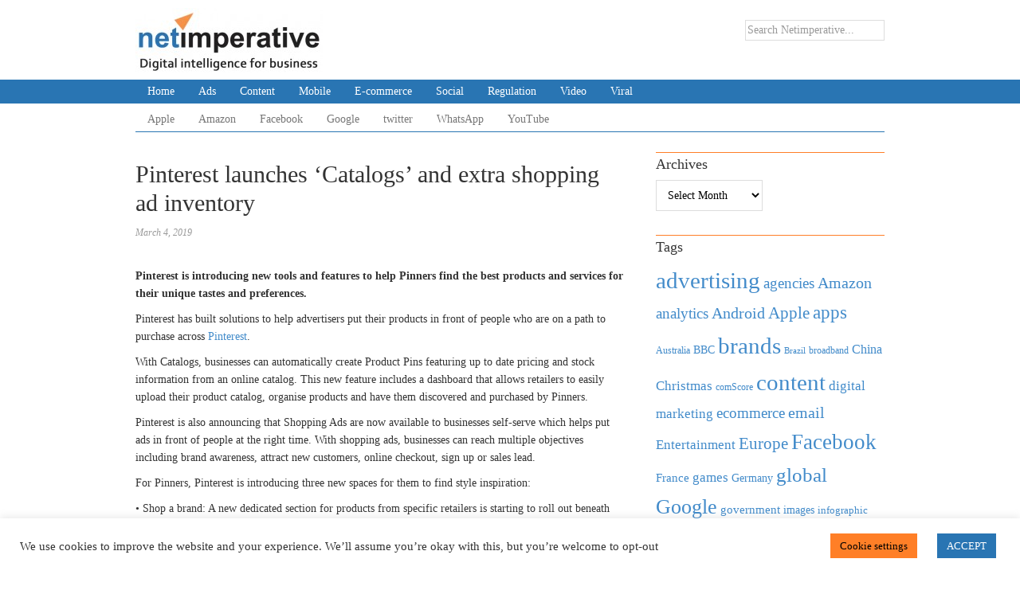

--- FILE ---
content_type: text/html; charset=UTF-8
request_url: https://www.netimperative.com/2019/03/04/pinterest-launches-catalogs-and-extra-shopping-ad-inventory/
body_size: 15454
content:
<!DOCTYPE html>
<html lang="en-US">
<head>
<meta charset="UTF-8">
<link rel="profile" href="https://gmpg.org/xfn/11">
<meta name='robots' content='index, follow, max-image-preview:large, max-snippet:-1, max-video-preview:-1'/>
<meta name="viewport" content="width=device-width"/>
<meta name="generator" content="WordPress 6.2.8"/>

	<!-- This site is optimized with the Yoast SEO Premium plugin v20.9 (Yoast SEO v20.9) - https://yoast.com/wordpress/plugins/seo/ -->
	<title>Pinterest launches ‘Catalogs’ and extra shopping ad inventory - Netimperative</title>
	<link rel="canonical" href="https://www.netimperative.com/2019/03/04/pinterest-launches-catalogs-and-extra-shopping-ad-inventory/"/>
	<meta property="og:locale" content="en_US"/>
	<meta property="og:type" content="article"/>
	<meta property="og:title" content="Pinterest launches ‘Catalogs’ and extra shopping ad inventory"/>
	<meta property="og:description" content="Pinterest is introducing new tools and features to help Pinners find the best products and services for their unique tastes and preferences. Pinterest has built solutions to help advertisers put their products in front of people who are on a path to purchase across Pinterest. With Catalogs, businesses can automatically create Product Pins featuring up ... [Read more...]"/>
	<meta property="og:url" content="https://www.netimperative.com/2019/03/04/pinterest-launches-catalogs-and-extra-shopping-ad-inventory/"/>
	<meta property="og:site_name" content="Netimperative"/>
	<meta property="article:published_time" content="2019-03-04T16:46:04+00:00"/>
	<meta name="author" content="Editor"/>
	<meta name="twitter:card" content="summary_large_image"/>
	<meta name="twitter:label1" content="Written by"/>
	<meta name="twitter:data1" content="Editor"/>
	<meta name="twitter:label2" content="Est. reading time"/>
	<meta name="twitter:data2" content="1 minute"/>
	<script type="application/ld+json" class="yoast-schema-graph">{"@context":"https://schema.org","@graph":[{"@type":"WebPage","@id":"https://www.netimperative.com/2019/03/04/pinterest-launches-catalogs-and-extra-shopping-ad-inventory/","url":"https://www.netimperative.com/2019/03/04/pinterest-launches-catalogs-and-extra-shopping-ad-inventory/","name":"Pinterest launches ‘Catalogs’ and extra shopping ad inventory - Netimperative","isPartOf":{"@id":"https://www.netimperative.com/#website"},"primaryImageOfPage":{"@id":"https://www.netimperative.com/2019/03/04/pinterest-launches-catalogs-and-extra-shopping-ad-inventory/#primaryimage"},"image":{"@id":"https://www.netimperative.com/2019/03/04/pinterest-launches-catalogs-and-extra-shopping-ad-inventory/#primaryimage"},"thumbnailUrl":"","datePublished":"2019-03-04T16:46:04+00:00","dateModified":"2019-03-04T16:46:04+00:00","author":{"@id":"https://www.netimperative.com/#/schema/person/792414ffbcf662abe58a783370872d71"},"breadcrumb":{"@id":"https://www.netimperative.com/2019/03/04/pinterest-launches-catalogs-and-extra-shopping-ad-inventory/#breadcrumb"},"inLanguage":"en-US","potentialAction":[{"@type":"ReadAction","target":["https://www.netimperative.com/2019/03/04/pinterest-launches-catalogs-and-extra-shopping-ad-inventory/"]}]},{"@type":"ImageObject","inLanguage":"en-US","@id":"https://www.netimperative.com/2019/03/04/pinterest-launches-catalogs-and-extra-shopping-ad-inventory/#primaryimage","url":"","contentUrl":""},{"@type":"BreadcrumbList","@id":"https://www.netimperative.com/2019/03/04/pinterest-launches-catalogs-and-extra-shopping-ad-inventory/#breadcrumb","itemListElement":[{"@type":"ListItem","position":1,"name":"Home","item":"https://www.netimperative.com/"},{"@type":"ListItem","position":2,"name":"Pinterest launches ‘Catalogs’ and extra shopping ad inventory"}]},{"@type":"WebSite","@id":"https://www.netimperative.com/#website","url":"https://www.netimperative.com/","name":"Netimperative","description":"","potentialAction":[{"@type":"SearchAction","target":{"@type":"EntryPoint","urlTemplate":"https://www.netimperative.com/?s={search_term_string}"},"query-input":"required name=search_term_string"}],"inLanguage":"en-US"},{"@type":"Person","@id":"https://www.netimperative.com/#/schema/person/792414ffbcf662abe58a783370872d71","name":"Editor","image":{"@type":"ImageObject","inLanguage":"en-US","@id":"https://www.netimperative.com/#/schema/person/image/","url":"https://secure.gravatar.com/avatar/?s=96&d=mm&r=g","contentUrl":"https://secure.gravatar.com/avatar/?s=96&d=mm&r=g","caption":"Editor"},"url":"https://www.netimperative.com/author/editor/"}]}</script>
	<!-- / Yoast SEO Premium plugin. -->


<link rel='dns-prefetch' href='//www.googletagmanager.com'/>
<link rel="alternate" type="application/rss+xml" title="Netimperative &raquo; Feed" href="https://www.netimperative.com/feed/"/>
<link rel="alternate" type="application/rss+xml" title="Netimperative &raquo; Comments Feed" href="https://www.netimperative.com/comments/feed/"/>
<link rel="pingback" href="https://www.netimperative.com/xmlrpc.php"/>
<script type="text/javascript">window._wpemojiSettings={"baseUrl":"https:\/\/s.w.org\/images\/core\/emoji\/14.0.0\/72x72\/","ext":".png","svgUrl":"https:\/\/s.w.org\/images\/core\/emoji\/14.0.0\/svg\/","svgExt":".svg","source":{"concatemoji":"https:\/\/www.netimperative.com\/wp-includes\/js\/wp-emoji-release.min.js?ver=6.2.8"}};!function(e,a,t){var n,r,o,i=a.createElement("canvas"),p=i.getContext&&i.getContext("2d");function s(e,t){p.clearRect(0,0,i.width,i.height),p.fillText(e,0,0);e=i.toDataURL();return p.clearRect(0,0,i.width,i.height),p.fillText(t,0,0),e===i.toDataURL()}function c(e){var t=a.createElement("script");t.src=e,t.defer=t.type="text/javascript",a.getElementsByTagName("head")[0].appendChild(t)}for(o=Array("flag","emoji"),t.supports={everything:!0,everythingExceptFlag:!0},r=0;r<o.length;r++)t.supports[o[r]]=function(e){if(p&&p.fillText)switch(p.textBaseline="top",p.font="600 32px Arial",e){case"flag":return s("\ud83c\udff3\ufe0f\u200d\u26a7\ufe0f","\ud83c\udff3\ufe0f\u200b\u26a7\ufe0f")?!1:!s("\ud83c\uddfa\ud83c\uddf3","\ud83c\uddfa\u200b\ud83c\uddf3")&&!s("\ud83c\udff4\udb40\udc67\udb40\udc62\udb40\udc65\udb40\udc6e\udb40\udc67\udb40\udc7f","\ud83c\udff4\u200b\udb40\udc67\u200b\udb40\udc62\u200b\udb40\udc65\u200b\udb40\udc6e\u200b\udb40\udc67\u200b\udb40\udc7f");case"emoji":return!s("\ud83e\udef1\ud83c\udffb\u200d\ud83e\udef2\ud83c\udfff","\ud83e\udef1\ud83c\udffb\u200b\ud83e\udef2\ud83c\udfff")}return!1}(o[r]),t.supports.everything=t.supports.everything&&t.supports[o[r]],"flag"!==o[r]&&(t.supports.everythingExceptFlag=t.supports.everythingExceptFlag&&t.supports[o[r]]);t.supports.everythingExceptFlag=t.supports.everythingExceptFlag&&!t.supports.flag,t.DOMReady=!1,t.readyCallback=function(){t.DOMReady=!0},t.supports.everything||(n=function(){t.readyCallback()},a.addEventListener?(a.addEventListener("DOMContentLoaded",n,!1),e.addEventListener("load",n,!1)):(e.attachEvent("onload",n),a.attachEvent("onreadystatechange",function(){"complete"===a.readyState&&t.readyCallback()})),(e=t.source||{}).concatemoji?c(e.concatemoji):e.wpemoji&&e.twemoji&&(c(e.twemoji),c(e.wpemoji)))}(window,document,window._wpemojiSettings);</script>
<style type="text/css">img.wp-smiley,img.emoji{display:inline!important;border:none!important;box-shadow:none!important;height:1em!important;width:1em!important;margin:0 .07em!important;vertical-align:-.1em!important;background:none!important;padding:0!important}</style>
	<link rel='stylesheet' id='magazine-bootstrap-css' href='https://www.netimperative.com/wp-content/themes/magazine/css/bootstrap.css?ver=6.2.8' type='text/css' media='all'/>
<link rel='stylesheet' id='wp-block-library-css' href='https://www.netimperative.com/wp-includes/css/dist/block-library/style.min.css?ver=6.2.8' type='text/css' media='all'/>
<link rel='stylesheet' id='classic-theme-styles-css' href='https://www.netimperative.com/wp-includes/css/classic-themes.min.css?ver=6.2.8' type='text/css' media='all'/>
<style id='global-styles-inline-css' type='text/css'>body{--wp--preset--color--black:#000;--wp--preset--color--cyan-bluish-gray:#abb8c3;--wp--preset--color--white:#fff;--wp--preset--color--pale-pink:#f78da7;--wp--preset--color--vivid-red:#cf2e2e;--wp--preset--color--luminous-vivid-orange:#ff6900;--wp--preset--color--luminous-vivid-amber:#fcb900;--wp--preset--color--light-green-cyan:#7bdcb5;--wp--preset--color--vivid-green-cyan:#00d084;--wp--preset--color--pale-cyan-blue:#8ed1fc;--wp--preset--color--vivid-cyan-blue:#0693e3;--wp--preset--color--vivid-purple:#9b51e0;--wp--preset--gradient--vivid-cyan-blue-to-vivid-purple:linear-gradient(135deg,rgba(6,147,227,1) 0%,#9b51e0 100%);--wp--preset--gradient--light-green-cyan-to-vivid-green-cyan:linear-gradient(135deg,#7adcb4 0%,#00d082 100%);--wp--preset--gradient--luminous-vivid-amber-to-luminous-vivid-orange:linear-gradient(135deg,rgba(252,185,0,1) 0%,rgba(255,105,0,1) 100%);--wp--preset--gradient--luminous-vivid-orange-to-vivid-red:linear-gradient(135deg,rgba(255,105,0,1) 0%,#cf2e2e 100%);--wp--preset--gradient--very-light-gray-to-cyan-bluish-gray:linear-gradient(135deg,#eee 0%,#a9b8c3 100%);--wp--preset--gradient--cool-to-warm-spectrum:linear-gradient(135deg,#4aeadc 0%,#9778d1 20%,#cf2aba 40%,#ee2c82 60%,#fb6962 80%,#fef84c 100%);--wp--preset--gradient--blush-light-purple:linear-gradient(135deg,#ffceec 0%,#9896f0 100%);--wp--preset--gradient--blush-bordeaux:linear-gradient(135deg,#fecda5 0%,#fe2d2d 50%,#6b003e 100%);--wp--preset--gradient--luminous-dusk:linear-gradient(135deg,#ffcb70 0%,#c751c0 50%,#4158d0 100%);--wp--preset--gradient--pale-ocean:linear-gradient(135deg,#fff5cb 0%,#b6e3d4 50%,#33a7b5 100%);--wp--preset--gradient--electric-grass:linear-gradient(135deg,#caf880 0%,#71ce7e 100%);--wp--preset--gradient--midnight:linear-gradient(135deg,#020381 0%,#2874fc 100%);--wp--preset--duotone--dark-grayscale:url(#wp-duotone-dark-grayscale);--wp--preset--duotone--grayscale:url(#wp-duotone-grayscale);--wp--preset--duotone--purple-yellow:url(#wp-duotone-purple-yellow);--wp--preset--duotone--blue-red:url(#wp-duotone-blue-red);--wp--preset--duotone--midnight:url(#wp-duotone-midnight);--wp--preset--duotone--magenta-yellow:url(#wp-duotone-magenta-yellow);--wp--preset--duotone--purple-green:url(#wp-duotone-purple-green);--wp--preset--duotone--blue-orange:url(#wp-duotone-blue-orange);--wp--preset--font-size--small:13px;--wp--preset--font-size--medium:20px;--wp--preset--font-size--large:36px;--wp--preset--font-size--x-large:42px;--wp--preset--spacing--20:.44rem;--wp--preset--spacing--30:.67rem;--wp--preset--spacing--40:1rem;--wp--preset--spacing--50:1.5rem;--wp--preset--spacing--60:2.25rem;--wp--preset--spacing--70:3.38rem;--wp--preset--spacing--80:5.06rem;--wp--preset--shadow--natural:6px 6px 9px rgba(0,0,0,.2);--wp--preset--shadow--deep:12px 12px 50px rgba(0,0,0,.4);--wp--preset--shadow--sharp:6px 6px 0 rgba(0,0,0,.2);--wp--preset--shadow--outlined:6px 6px 0 -3px rgba(255,255,255,1) , 6px 6px rgba(0,0,0,1);--wp--preset--shadow--crisp:6px 6px 0 rgba(0,0,0,1)}:where(.is-layout-flex){gap:.5em}body .is-layout-flow>.alignleft{float:left;margin-inline-start:0;margin-inline-end:2em}body .is-layout-flow>.alignright{float:right;margin-inline-start:2em;margin-inline-end:0}body .is-layout-flow>.aligncenter{margin-left:auto!important;margin-right:auto!important}body .is-layout-constrained>.alignleft{float:left;margin-inline-start:0;margin-inline-end:2em}body .is-layout-constrained>.alignright{float:right;margin-inline-start:2em;margin-inline-end:0}body .is-layout-constrained>.aligncenter{margin-left:auto!important;margin-right:auto!important}body .is-layout-constrained > :where(:not(.alignleft):not(.alignright):not(.alignfull)){max-width:var(--wp--style--global--content-size);margin-left:auto!important;margin-right:auto!important}body .is-layout-constrained>.alignwide{max-width:var(--wp--style--global--wide-size)}body .is-layout-flex{display:flex}body .is-layout-flex{flex-wrap:wrap;align-items:center}body .is-layout-flex>*{margin:0}:where(.wp-block-columns.is-layout-flex){gap:2em}.has-black-color{color:var(--wp--preset--color--black)!important}.has-cyan-bluish-gray-color{color:var(--wp--preset--color--cyan-bluish-gray)!important}.has-white-color{color:var(--wp--preset--color--white)!important}.has-pale-pink-color{color:var(--wp--preset--color--pale-pink)!important}.has-vivid-red-color{color:var(--wp--preset--color--vivid-red)!important}.has-luminous-vivid-orange-color{color:var(--wp--preset--color--luminous-vivid-orange)!important}.has-luminous-vivid-amber-color{color:var(--wp--preset--color--luminous-vivid-amber)!important}.has-light-green-cyan-color{color:var(--wp--preset--color--light-green-cyan)!important}.has-vivid-green-cyan-color{color:var(--wp--preset--color--vivid-green-cyan)!important}.has-pale-cyan-blue-color{color:var(--wp--preset--color--pale-cyan-blue)!important}.has-vivid-cyan-blue-color{color:var(--wp--preset--color--vivid-cyan-blue)!important}.has-vivid-purple-color{color:var(--wp--preset--color--vivid-purple)!important}.has-black-background-color{background-color:var(--wp--preset--color--black)!important}.has-cyan-bluish-gray-background-color{background-color:var(--wp--preset--color--cyan-bluish-gray)!important}.has-white-background-color{background-color:var(--wp--preset--color--white)!important}.has-pale-pink-background-color{background-color:var(--wp--preset--color--pale-pink)!important}.has-vivid-red-background-color{background-color:var(--wp--preset--color--vivid-red)!important}.has-luminous-vivid-orange-background-color{background-color:var(--wp--preset--color--luminous-vivid-orange)!important}.has-luminous-vivid-amber-background-color{background-color:var(--wp--preset--color--luminous-vivid-amber)!important}.has-light-green-cyan-background-color{background-color:var(--wp--preset--color--light-green-cyan)!important}.has-vivid-green-cyan-background-color{background-color:var(--wp--preset--color--vivid-green-cyan)!important}.has-pale-cyan-blue-background-color{background-color:var(--wp--preset--color--pale-cyan-blue)!important}.has-vivid-cyan-blue-background-color{background-color:var(--wp--preset--color--vivid-cyan-blue)!important}.has-vivid-purple-background-color{background-color:var(--wp--preset--color--vivid-purple)!important}.has-black-border-color{border-color:var(--wp--preset--color--black)!important}.has-cyan-bluish-gray-border-color{border-color:var(--wp--preset--color--cyan-bluish-gray)!important}.has-white-border-color{border-color:var(--wp--preset--color--white)!important}.has-pale-pink-border-color{border-color:var(--wp--preset--color--pale-pink)!important}.has-vivid-red-border-color{border-color:var(--wp--preset--color--vivid-red)!important}.has-luminous-vivid-orange-border-color{border-color:var(--wp--preset--color--luminous-vivid-orange)!important}.has-luminous-vivid-amber-border-color{border-color:var(--wp--preset--color--luminous-vivid-amber)!important}.has-light-green-cyan-border-color{border-color:var(--wp--preset--color--light-green-cyan)!important}.has-vivid-green-cyan-border-color{border-color:var(--wp--preset--color--vivid-green-cyan)!important}.has-pale-cyan-blue-border-color{border-color:var(--wp--preset--color--pale-cyan-blue)!important}.has-vivid-cyan-blue-border-color{border-color:var(--wp--preset--color--vivid-cyan-blue)!important}.has-vivid-purple-border-color{border-color:var(--wp--preset--color--vivid-purple)!important}.has-vivid-cyan-blue-to-vivid-purple-gradient-background{background:var(--wp--preset--gradient--vivid-cyan-blue-to-vivid-purple)!important}.has-light-green-cyan-to-vivid-green-cyan-gradient-background{background:var(--wp--preset--gradient--light-green-cyan-to-vivid-green-cyan)!important}.has-luminous-vivid-amber-to-luminous-vivid-orange-gradient-background{background:var(--wp--preset--gradient--luminous-vivid-amber-to-luminous-vivid-orange)!important}.has-luminous-vivid-orange-to-vivid-red-gradient-background{background:var(--wp--preset--gradient--luminous-vivid-orange-to-vivid-red)!important}.has-very-light-gray-to-cyan-bluish-gray-gradient-background{background:var(--wp--preset--gradient--very-light-gray-to-cyan-bluish-gray)!important}.has-cool-to-warm-spectrum-gradient-background{background:var(--wp--preset--gradient--cool-to-warm-spectrum)!important}.has-blush-light-purple-gradient-background{background:var(--wp--preset--gradient--blush-light-purple)!important}.has-blush-bordeaux-gradient-background{background:var(--wp--preset--gradient--blush-bordeaux)!important}.has-luminous-dusk-gradient-background{background:var(--wp--preset--gradient--luminous-dusk)!important}.has-pale-ocean-gradient-background{background:var(--wp--preset--gradient--pale-ocean)!important}.has-electric-grass-gradient-background{background:var(--wp--preset--gradient--electric-grass)!important}.has-midnight-gradient-background{background:var(--wp--preset--gradient--midnight)!important}.has-small-font-size{font-size:var(--wp--preset--font-size--small)!important}.has-medium-font-size{font-size:var(--wp--preset--font-size--medium)!important}.has-large-font-size{font-size:var(--wp--preset--font-size--large)!important}.has-x-large-font-size{font-size:var(--wp--preset--font-size--x-large)!important}.wp-block-navigation a:where(:not(.wp-element-button)){color:inherit}:where(.wp-block-columns.is-layout-flex){gap:2em}.wp-block-pullquote{font-size:1.5em;line-height:1.6}</style>
<link rel='stylesheet' id='cookie-law-info-css' href='https://www.netimperative.com/wp-content/plugins/cookie-law-info/legacy/public/css/cookie-law-info-public.css?ver=3.0.9' type='text/css' media='all'/>
<link rel='stylesheet' id='cookie-law-info-gdpr-css' href='https://www.netimperative.com/wp-content/plugins/cookie-law-info/legacy/public/css/cookie-law-info-gdpr.css?ver=3.0.9' type='text/css' media='all'/>
<link rel='stylesheet' id='omega-style-css' href='https://www.netimperative.com/wp-content/themes/magazine/style.css?ver=6.2.8' type='text/css' media='all'/>
<script type='text/javascript' src='https://www.netimperative.com/wp-includes/js/jquery/jquery.min.js?ver=3.6.4' id='jquery-core-js'></script>
<script type='text/javascript' src='https://www.netimperative.com/wp-includes/js/jquery/jquery-migrate.min.js?ver=3.4.0' id='jquery-migrate-js'></script>
<script type='text/javascript' src='https://www.netimperative.com/wp-content/themes/magazine/js/bootstrap.js?ver=6.2.8' id='magazine-bootstrap-js'></script>
<script type='text/javascript' src='https://www.netimperative.com/wp-content/themes/magazine/js/init.js?ver=6.2.8' id='magazine-init-js'></script>
<script type='text/javascript' id='cookie-law-info-js-extra'>//<![CDATA[
var Cli_Data={"nn_cookie_ids":[],"cookielist":[],"non_necessary_cookies":[],"ccpaEnabled":"","ccpaRegionBased":"","ccpaBarEnabled":"","strictlyEnabled":["necessary","obligatoire"],"ccpaType":"gdpr","js_blocking":"1","custom_integration":"","triggerDomRefresh":"","secure_cookies":""};var cli_cookiebar_settings={"animate_speed_hide":"500","animate_speed_show":"500","background":"#FFF","border":"#b1a6a6c2","border_on":"","button_1_button_colour":"#2975b3","button_1_button_hover":"#215e8f","button_1_link_colour":"#fff","button_1_as_button":"1","button_1_new_win":"","button_2_button_colour":"#333","button_2_button_hover":"#292929","button_2_link_colour":"#444","button_2_as_button":"","button_2_hidebar":"","button_3_button_colour":"#3566bb","button_3_button_hover":"#2a5296","button_3_link_colour":"#fff","button_3_as_button":"1","button_3_new_win":"","button_4_button_colour":"#ff7f27","button_4_button_hover":"#cc661f","button_4_link_colour":"#000000","button_4_as_button":"1","button_7_button_colour":"#61a229","button_7_button_hover":"#4e8221","button_7_link_colour":"#fff","button_7_as_button":"1","button_7_new_win":"","font_family":"inherit","header_fix":"","notify_animate_hide":"1","notify_animate_show":"","notify_div_id":"#cookie-law-info-bar","notify_position_horizontal":"right","notify_position_vertical":"bottom","scroll_close":"1","scroll_close_reload":"","accept_close_reload":"","reject_close_reload":"","showagain_tab":"1","showagain_background":"#fff","showagain_border":"#000","showagain_div_id":"#cookie-law-info-again","showagain_x_position":"100px","text":"#333333","show_once_yn":"1","show_once":"10000","logging_on":"","as_popup":"","popup_overlay":"1","bar_heading_text":"","cookie_bar_as":"banner","popup_showagain_position":"bottom-right","widget_position":"left"};var log_object={"ajax_url":"https:\/\/www.netimperative.com\/wp-admin\/admin-ajax.php"};
//]]></script>
<script type='text/javascript' src='https://www.netimperative.com/wp-content/plugins/cookie-law-info/legacy/public/js/cookie-law-info-public.js?ver=3.0.9' id='cookie-law-info-js'></script>

<!-- Google Analytics snippet added by Site Kit -->
<script type='text/javascript' src='https://www.googletagmanager.com/gtag/js?id=UA-6534758-1' id='google_gtagjs-js' async></script>
<script type='text/javascript' id='google_gtagjs-js-after'>window.dataLayer=window.dataLayer||[];function gtag(){dataLayer.push(arguments);}gtag('set','linker',{"domains":["www.netimperative.com"]});gtag("js",new Date());gtag("set","developer_id.dZTNiMT",true);gtag("config","UA-6534758-1",{"anonymize_ip":true});gtag("config","G-1W8JXSLTKM");</script>

<!-- End Google Analytics snippet added by Site Kit -->
<link rel="https://api.w.org/" href="https://www.netimperative.com/wp-json/"/><link rel="alternate" type="application/json" href="https://www.netimperative.com/wp-json/wp/v2/posts/29660"/><link rel="EditURI" type="application/rsd+xml" title="RSD" href="https://www.netimperative.com/xmlrpc.php?rsd"/>
<link rel="wlwmanifest" type="application/wlwmanifest+xml" href="https://www.netimperative.com/wp-includes/wlwmanifest.xml"/>
<link rel='shortlink' href='https://www.netimperative.com/?p=29660'/>
<link rel="alternate" type="application/json+oembed" href="https://www.netimperative.com/wp-json/oembed/1.0/embed?url=https%3A%2F%2Fwww.netimperative.com%2F2019%2F03%2F04%2Fpinterest-launches-catalogs-and-extra-shopping-ad-inventory%2F"/>
<link rel="alternate" type="text/xml+oembed" href="https://www.netimperative.com/wp-json/oembed/1.0/embed?url=https%3A%2F%2Fwww.netimperative.com%2F2019%2F03%2F04%2Fpinterest-launches-catalogs-and-extra-shopping-ad-inventory%2F&#038;format=xml"/>
<meta name="generator" content="Site Kit by Google 1.102.0"/>	<!--[if lt IE 9]>
	<script src="https://www.netimperative.com/wp-content/themes/omega/js/html5.js" type="text/javascript"></script>
	<![endif]-->

<style type="text/css" id="custom-css">body{padding-top:5px}h1,h2,h3,h4,h5,h6,input,select,textarea{font-family:Georgia,"Times New Roman",Times,serif}button,input[type="button"],input[type="reset"],input[type="submit"]{background:#428bca;padding:5px 30px}body{font-family:Georgia,"Times New Roman",Times,serif}.site-inner{clear:both;padding-top:10px}.search-form input[type="search"]{height:26px!important;padding:2px}.archive-title{color:#2975b3}.entry-content{padding-top:20px}.entry-content p:first-of-type{font-weight:bold}.entry-content-home{word-wrap:break-word}.home .entry-content-home img{margin-bottom:10px}.entry-content-home img.wp-post-image{margin-bottom:15px}.entry-content-home img.medium,.entry-content-home img.thumbnail{float:left;margin:3px 24px 24px 0}.entry-content-home .attachment a,.entry-content-home .gallery a{border:none}.entry-content-home .wp-caption p{margin-bottom:0}.entry-content h2{font-size:1.6rem}.navbar-default .navbar-nav>li>a:hover,.navbar-default .navbar-nav>li>a:focus{color:#fff;background-color:#ff7f27;border-color-bottom:#ff7f27}.navbar-default .navbar-nav>.active>a,.navbar-default .navbar-nav>.active>a:hover,.navbar-default .navbar-nav>.active>a:focus{color:#fff;background-color:#ff7f27;border-color:#ff7f27}.navbar-default .navbar-nav>.disabled>a,.navbar-default .navbar-nav>.disabled>a:hover,.navbar-default .navbar-nav>.disabled>a:focus{color:#ccc;background-color:#ff7f27;border-color-bottom:#ff7f27}.navbar-inverse .navbar-nav>.active>a,.navbar-inverse .navbar-nav>.active>a:hover,.navbar-inverse .navbar-nav>.active>a:focus{color:#fff;background-color:#ff7f27;border-color-bottom:#ff7f27}widget-title{padding-top:10px}h4.widget-title{border-top:1px solid #e5e5e5;font-size:18px}.footer-widgets li{display:inline;float:right;margin-bottom:6px;padding:0 10px;word-wrap:break-word}.carousel-caption{background:rgba(25%,55%,79%,.5) url(images/trans.png) 0 0;color:#ff7f27;text-shadow:none}.carousel-caption a{text-shadow:none;text-decoration:none}.carousel-caption h4{font-size:18px}.carousel{position:relative}.carousel-inner{position:relative;overflow:hidden;width:100%}.carousel-inner>.item{display:none;position:relative;-webkit-transition:.3s ease-in-out left;transition:.3s ease-in-out left}.carousel-inner>.item>img,.carousel-inner>.item>a>img{display:block;max-width:100%;height:auto;line-height:1}.carousel-inner>.active,.carousel-inner>.next,.carousel-inner>.prev{display:block}.carousel-inner>.active{left:0}.carousel-inner>.next,.carousel-inner>.prev{position:absolute;top:0;width:100%}.carousel-inner>.next{left:100%}.carousel-inner>.prev{left:-100%}.carousel-inner>.next.left,.carousel-inner>.prev.right{left:0}.carousel-inner>.active.left{left:-100%}.carousel-inner>.active.right{left:100%}.carousel-control{position:absolute;top:0;left:0;bottom:0;width:15%;opacity:.5;filter: alpha(opacity=50);font-size:20px;color:#fff;text-align:center;text-shadow:0 1px 2px rgba(0,0,0,.6)}.carousel-control.left{background-image:-webkit-gradient(linear,0% top,100% top,from(rgba(0,0,0,.5)),to(rgba(0,0,0,.0001)));background-image:-webkit-linear-gradient(left,color-stop(rgba(0,0,0,.5) 0%),color-stop(rgba(0,0,0,.0001) 100%));background-image:-moz-linear-gradient(left,rgba(0,0,0,.5) 0%,rgba(0,0,0,.0001) 100%);background-image:url(linear-gradient\(to%20right,%20rgba\(0,%200,%200,%200.5);background-repeat:repeat-x;filter: progid:DXImageTransform.Microsoft.gradient(startColorstr='#80000000',  endColorstr='#00000000',  GradientType=1)
}.carousel-control.right{left:auto;right:0;background-image:-webkit-gradient(linear,0% top,100% top,from(rgba(0,0,0,.0001)),to(rgba(0,0,0,.5)));background-image:-webkit-linear-gradient(left,color-stop(rgba(0,0,0,.0001) 0%),color-stop(rgba(0,0,0,.5) 100%));background-image:-moz-linear-gradient(left,rgba(0,0,0,.0001) 0%,rgba(0,0,0,.5) 100%);background-image:url(linear-gradient\(to%20right,%20rgba\(0,%200,%200,%200.0001);background-repeat:repeat-x;filter: progid:DXImageTransform.Microsoft.gradient(startColorstr='#00000000',  endColorstr='#80000000',  GradientType=1)
}.carousel-control:hover,.carousel-control:focus{color:#fff;text-decoration:none;opacity:.9;filter: alpha(opacity=90)}.carousel-control .icon-prev,.carousel-control .icon-next,.carousel-control .glyphicon-chevron-left,.carousel-control .glyphicon-chevron-right{position:absolute;top:50%;left:50%;z-index:5;display:inline-block}.carousel-control .icon-prev,.carousel-control .icon-next{width:30px;height:30px;margin-top:-50px;margin-left:-10px;color:#428bca;font-family:sans-serif;font-size:75px}.carousel-control .icon-prev:before{content:'\2039'}.carousel-control .icon-next:before{content:'\203a'}.carousel-indicators{position:absolute;bottom:10px;left:50%;z-index:15;width:60%;margin-left:-30%;padding-left:0;list-style:none;text-align:center}.carousel-indicators li{display:inline-block;width:10px;height:10px;margin:1px;text-indent:-999px;border:1px solid #fff;border-radius:10px;cursor:pointer}.carousel-indicators .active{margin:0;width:12px;height:12px;background-color:#fff}.carousel-caption{position:absolute;left:0;right:0;bottom:0;z-index:10;padding-top:20px;padding-bottom:20px;color:#fff;text-align:center;text-shadow:0 1px 2px rgba(0,0,0,.6)}p.intro{font-size:16px}@media (max-width:767px){.navbar .navbar-brand{display:none}li.menu-item{padding-bottom:10px}.title-area{display:blocknavbar}.navbar-collapse{padding-left:25px}p.copyright,p.credit{float:none;text-align:center}.mymasonry .grid{width:100%;float:none}.nav-secondary{display:none!important}img.site-title{display:none}}.breadcrumb-trail{color:#999;font-size:11px}li.newsletter-signup{display:inline-block;padding:0 30px}@media (min-width:991px){.header-link ul,.header-link li{display:inline-block;padding:0 5px;color:#bababa}}@media (max-width:990px){.header-link ul,.header-link li{display:none}}@media screen and (min-width:768px){.carousel-control .icon-prev,.carousel-control .icon-next{width:30px;height:30px;margin-top:-15px;margin-left:-15px;font-size:60px;color:#ff7f27}}.site-header{padding-top:0;margin-top:0}.navbar-inverse{background-color:#2975b3;border:0}.navbar{position:relative;z-index:1000;min-height:20px;margin-bottom:5px}.navbar-nav>li>a{padding-top:0;padding-bottom:0;line-height:.75}.navbar-inverse .navbar-nav>li>a{color:#fff}.nav>li>a{position:relative;display:block;padding:10px 15px}.navbar-inverse .navbar-nav>li>a:hover,.navbar-inverse .navbar-nav>li>a:focus{color:#fff;background-color:#ff7f27}.navbar-default{border-top:none;border-bottom:solid #2975b3 1px}h4.widget-title{border-top:solid #ff7f27 1px;padding-top:5px}.entry-footer .entry-meta{border-top:none;border-bottom:solid #ff7f27 1px}.entry-content p:first-of-type{font-weight:normal}.entry-content[itemprop="articleBody"] p:first-of-type{font-weight:bold}p.credit{display:none}.footer-insert{content:'© 1999 - 2020 Netimperative & Digital Strategy Consulting Limited'}.entry-summary img{display:none!important}</style>
<meta name="generator" content="Powered by WPBakery Page Builder - drag and drop page builder for WordPress."/>
<!--[if lte IE 9]><link rel="stylesheet" type="text/css" href="https://www.netimperative.com/wp-content/plugins/js_composer/assets/css/vc_lte_ie9.min.css" media="screen"><![endif]--><link rel="amphtml" href="https://www.netimperative.com/2019/03/04/pinterest-launches-catalogs-and-extra-shopping-ad-inventory/amp/"><link rel="icon" href="https://www.netimperative.com/wp-content/uploads/2017/11/test-favicon.png" sizes="32x32"/>
<link rel="icon" href="https://www.netimperative.com/wp-content/uploads/2017/11/test-favicon.png" sizes="192x192"/>
<link rel="apple-touch-icon" href="https://www.netimperative.com/wp-content/uploads/2017/11/test-favicon.png"/>
<meta name="msapplication-TileImage" content="https://www.netimperative.com/wp-content/uploads/2017/11/test-favicon.png"/>
<noscript><style type="text/css">.wpb_animate_when_almost_visible{opacity:1}</style></noscript></head>
<body data-rsssl=1 class="wordpress ltr child-theme y2026 m01 d20 h22 tuesday logged-out singular singular-post singular-post-29660 group-blog wpb-js-composer js-comp-ver-5.7 vc_responsive" dir="ltr" itemscope="itemscope" itemtype="http://schema.org/WebPage">
<div class="site-container">
	<header id="header" class="site-header" role="banner" itemscope="itemscope" itemtype="http://schema.org/WPHeader"><div class="container"><div class="row"><div class="title-area col-xs-12 col-md-4"><div itemscope itemtype="http://schema.org/Organization" class="site-title"><a itemprop="url" href="https://www.netimperative.com" title="Netimperative" rel="home"><img itemprop="logo" alt="Netimperative" src="https://www.netimperative.com/wp-content/uploads/2015/01/Netimperative-Logo-with_strapline-e1420727994770.jpg"/></a></div></div>	

	<aside class="col-xs-12 col-md-8 header-right widget-area sidebar">
		
		<section id="custom_html-2" class="widget_text widget widget-1 even widget-first widget_custom_html"><div class="widget_text widget-wrap"><div class="textwidget custom-html-widget"><div class="widget-wrap"><h5 class="widget-title"></h5><form role="search" method="get" class="search-form" action="https://www.netimperative.com/">
	
	<input type="search" class="search-field" placeholder="Search Netimperative..." value="" name="s" title="Search for:">
	
	<input type="submit" class="search-submit" value="Search">
</form>
</div></div></div></section>
  	</aside><!-- .sidebar -->


	</div><!-- .row --></div><!-- .container --></header><!-- .site-header --><nav class="navbar navbar-inverse" role="navigation">
  <div class="container">
    <!-- Brand and toggle get grouped for better mobile display KM PHP and button tags have been reversed to deliver improved layout in mobile format -->
    <div class="navbar-header"><a class="navbar-brand" href="https://www.netimperative.com" title="Netimperative"><span>Netimperative</span></a>      <button type="button" class="navbar-toggle" data-toggle="collapse" data-target=".navbar-ex1-collapse">
        <span class="sr-only">Toggle navigation</span>
        <span class="icon-bar"></span>
        <span class="icon-bar"></span>
        <span class="icon-bar"></span>
      </button>
      
									  
																																													 
		
    </div>

    <!-- Collect the nav links, forms, and other content for toggling -->
    <div class="collapse navbar-collapse navbar-ex1-collapse"><ul id="menu-ni-menu-2" class="nav navbar-nav"><li id="menu-item-31768" class="menu-item menu-item-type-custom menu-item-object-custom first menu-item-31768"><a title="Home" href="/">Home</a></li>
<li id="menu-item-31711" class="menu-item menu-item-type-taxonomy menu-item-object-category menu-item-31711"><a title="Ads" href="https://www.netimperative.com/category/online-advertising/">Ads</a></li>
<li id="menu-item-31712" class="menu-item menu-item-type-taxonomy menu-item-object-category menu-item-31712"><a title="Content" href="https://www.netimperative.com/category/content-marketing/">Content</a></li>
<li id="menu-item-31713" class="menu-item menu-item-type-taxonomy menu-item-object-category menu-item-31713"><a title="Mobile" href="https://www.netimperative.com/category/mobile-marketing/">Mobile</a></li>
<li id="menu-item-31714" class="menu-item menu-item-type-taxonomy menu-item-object-category current-post-ancestor current-menu-parent current-post-parent menu-item-31714"><a title="E-commerce" href="https://www.netimperative.com/category/e-commerce/">E-commerce</a></li>
<li id="menu-item-31715" class="menu-item menu-item-type-taxonomy menu-item-object-category current-post-ancestor current-menu-parent current-post-parent menu-item-31715"><a title="Social" href="https://www.netimperative.com/category/social-media-marketing/">Social</a></li>
<li id="menu-item-31716" class="menu-item menu-item-type-taxonomy menu-item-object-category menu-item-31716"><a title="Regulation" href="https://www.netimperative.com/category/digital-marketing-regulation/">Regulation</a></li>
<li id="menu-item-31717" class="menu-item menu-item-type-taxonomy menu-item-object-category menu-item-31717"><a title="Video" href="https://www.netimperative.com/category/online-video/">Video</a></li>
<li id="menu-item-31718" class="menu-item menu-item-type-taxonomy menu-item-object-category last menu-item-31718"><a title="Viral" href="https://www.netimperative.com/category/viral-marketing/">Viral</a></li>
</ul></div>  </div><!-- /.container -->
</nav>
	
<div class="container">
	<nav class="navbar navbar-default nav-secondary" role="navigation" itemscope="itemscope" itemtype="http://schema.org/SiteNavigationElement">
	
    <!-- Brand and toggle get grouped for better mobile display -->
    <div class="navbar-header">
      <button type="button" class="navbar-toggle" data-toggle="collapse" data-target=".menu-secondary">
        <span class="sr-only">Toggle navigation</span>
        <span class="icon-bar"></span>
        <span class="icon-bar"></span>
        <span class="icon-bar"></span>
      </button>
      <a class="navbar-brand" href="#">Menu</a>
    </div>

	<!-- Collect the nav links, forms, and other content for toggling -->
	<div class="collapse navbar-collapse menu-secondary"><ul id="menu-ni-secondary-menu" class="nav navbar-nav"><li id="menu-item-31719" class="menu-item menu-item-type-custom menu-item-object-custom first menu-item-31719"><a title="Apple" href="/tag/apple">Apple</a></li>
<li id="menu-item-31720" class="menu-item menu-item-type-custom menu-item-object-custom menu-item-31720"><a title="Amazon" href="/tag/amazon">Amazon</a></li>
<li id="menu-item-31721" class="menu-item menu-item-type-custom menu-item-object-custom menu-item-31721"><a title="Facebook" href="/tag/facebook">Facebook</a></li>
<li id="menu-item-31722" class="menu-item menu-item-type-custom menu-item-object-custom menu-item-31722"><a title="Google" href="/tag/google">Google</a></li>
<li id="menu-item-31723" class="menu-item menu-item-type-custom menu-item-object-custom menu-item-31723"><a title="twitter" href="/tag/twitter">twitter</a></li>
<li id="menu-item-31724" class="menu-item menu-item-type-custom menu-item-object-custom menu-item-31724"><a title="WhatsApp" href="/tag/whatsapp">WhatsApp</a></li>
<li id="menu-item-31725" class="menu-item menu-item-type-custom menu-item-object-custom last menu-item-31725"><a title="YouTube" href="/tag/youtube">YouTube</a></li>
</ul></div>  
	</nav><!-- .nav-secondary -->
</div><!-- /.container -->
	<div class="site-inner">
		<div class="container"><div class="row"><main class="content  col-xs-12 col-sm-8" id="content" role="main" itemprop="mainEntityOfPage" itemscope="itemscope" itemtype="http://schema.org/Blog">


 		<article id="post-29660" class="entry post publish author-editor post-29660 format-standard has-post-thumbnail category-e-commerce category-social-media-marketing post_tag-search" itemscope="itemscope" itemtype="http://schema.org/BlogPosting" itemprop="blogPost"><div class="entry-wrap">
			<header class="entry-header">	<h1 class="entry-title" itemprop="headline">Pinterest launches ‘Catalogs’ and extra shopping ad inventory</h1>
<div class="entry-meta">
	<time class="entry-time" datetime="2019-03-04T16:46:04+00:00" itemprop="datePublished" title="Monday, March 4, 2019, 4:46 pm">March 4, 2019</time>
	<!---<span class="entry-author" itemprop="author" itemscope="itemscope" itemtype="http://schema.org/Person">by <a href="https://www.netimperative.com/author/editor/" title="Posts by Editor" rel="author" class="url fn n" itemprop="url"><span itemprop="name">Editor</span></a></span>--->
		</div><!-- .entry-meta -->
</header><!-- .entry-header -->		
	<div class="entry-content" itemprop="articleBody">
<p>Pinterest is introducing new tools and features to help Pinners find the best products and services for their unique tastes and preferences.<span id="more-29660"></span></p>
<p>Pinterest has built solutions to help advertisers put their products in front of people who are on a path to purchase across <a href="https://newsroom.pinterest.com/en-gb/post/introducing-catalogs-and-more-shopping-on-pinterest">Pinterest</a>. </p>
<p>With Catalogs, businesses can automatically create Product Pins featuring up to date pricing and stock information from an online catalog. This new feature includes a dashboard that allows retailers to easily upload their product catalog, organise products and have them discovered and purchased by Pinners.  </p>
<p>Pinterest is also announcing that Shopping Ads are now available to businesses self-serve which helps put ads in front of people at the right time. With shopping ads, businesses can reach multiple objectives including brand awareness, attract new customers, online checkout, sign up or sales lead. </p>
<p>For Pinners, Pinterest is introducing three new spaces for them to find style inspiration: </p>
<p>•	Shop a brand: A new dedicated section for products from specific retailers is starting to roll out beneath Product Pins. You’ll soon be able to dive into a brand’s catalog by clicking “more from [brand]”.<br/>
•	Personalised shopping recommendations: Alongside style, home decor, beauty and DIY boards, you’ll see in-stock ideas related to what you’ve been saving, to match your style. Just click “more ideas” then the shopping tag to start shopping ideas picked for you. Tap + to add the Pin to your board, or click the Pin to go straight to checkout on the retailer’s site.<br/>
•	Shopping search: With more in-stock Product Pins, there are more products to search. Just search for a product like “midi skirt”, “men’s watches” or “outdoor furniture” and shopping results appear on the top of home feed. To start shopping, click “see more”. </p>
	
	</div>
<footer class="entry-footer"><div class="entry-meta">
	<span class="entry-terms category" itemprop="articleSection"><a href="https://www.netimperative.com/category/e-commerce/" rel="tag">E-commerce</a>, <a href="https://www.netimperative.com/category/social-media-marketing/" rel="tag">Social</a></span>	<span class="entry-terms post_tag" itemprop="keywords"><a href="https://www.netimperative.com/tag/search/" rel="tag">Search</a></span>		
</div></footer>		</div></article>				
	</main><!-- .content -->
			
	<aside id="sidebar" class="sidebar col-xs-12 col-sm-4" role="complementary" itemscope itemtype="http://schema.org/WPSideBar">	
				<section id="archives-2" class="widget widget-1 even widget-first widget_archive"><div class="widget-wrap"><h4 class="widget-title">Archives</h4>		<label class="screen-reader-text" for="archives-dropdown-2">Archives</label>
		<select id="archives-dropdown-2" name="archive-dropdown">
			
			<option value="">Select Month</option>
				<option value='https://www.netimperative.com/2022/02/'> February 2022 </option>
	<option value='https://www.netimperative.com/2021/10/'> October 2021 </option>
	<option value='https://www.netimperative.com/2021/08/'> August 2021 </option>
	<option value='https://www.netimperative.com/2021/07/'> July 2021 </option>
	<option value='https://www.netimperative.com/2021/06/'> June 2021 </option>
	<option value='https://www.netimperative.com/2021/05/'> May 2021 </option>
	<option value='https://www.netimperative.com/2021/04/'> April 2021 </option>
	<option value='https://www.netimperative.com/2021/03/'> March 2021 </option>
	<option value='https://www.netimperative.com/2021/02/'> February 2021 </option>
	<option value='https://www.netimperative.com/2021/01/'> January 2021 </option>
	<option value='https://www.netimperative.com/2020/12/'> December 2020 </option>
	<option value='https://www.netimperative.com/2020/11/'> November 2020 </option>
	<option value='https://www.netimperative.com/2020/10/'> October 2020 </option>
	<option value='https://www.netimperative.com/2020/09/'> September 2020 </option>
	<option value='https://www.netimperative.com/2020/08/'> August 2020 </option>
	<option value='https://www.netimperative.com/2020/07/'> July 2020 </option>
	<option value='https://www.netimperative.com/2020/06/'> June 2020 </option>
	<option value='https://www.netimperative.com/2020/05/'> May 2020 </option>
	<option value='https://www.netimperative.com/2020/04/'> April 2020 </option>
	<option value='https://www.netimperative.com/2020/03/'> March 2020 </option>
	<option value='https://www.netimperative.com/2020/02/'> February 2020 </option>
	<option value='https://www.netimperative.com/2020/01/'> January 2020 </option>
	<option value='https://www.netimperative.com/2019/12/'> December 2019 </option>
	<option value='https://www.netimperative.com/2019/11/'> November 2019 </option>
	<option value='https://www.netimperative.com/2019/10/'> October 2019 </option>
	<option value='https://www.netimperative.com/2019/09/'> September 2019 </option>
	<option value='https://www.netimperative.com/2019/08/'> August 2019 </option>
	<option value='https://www.netimperative.com/2019/07/'> July 2019 </option>
	<option value='https://www.netimperative.com/2019/06/'> June 2019 </option>
	<option value='https://www.netimperative.com/2019/05/'> May 2019 </option>
	<option value='https://www.netimperative.com/2019/04/'> April 2019 </option>
	<option value='https://www.netimperative.com/2019/03/'> March 2019 </option>
	<option value='https://www.netimperative.com/2019/02/'> February 2019 </option>
	<option value='https://www.netimperative.com/2019/01/'> January 2019 </option>
	<option value='https://www.netimperative.com/2018/12/'> December 2018 </option>
	<option value='https://www.netimperative.com/2018/11/'> November 2018 </option>
	<option value='https://www.netimperative.com/2018/10/'> October 2018 </option>
	<option value='https://www.netimperative.com/2018/09/'> September 2018 </option>
	<option value='https://www.netimperative.com/2018/08/'> August 2018 </option>
	<option value='https://www.netimperative.com/2018/07/'> July 2018 </option>
	<option value='https://www.netimperative.com/2018/06/'> June 2018 </option>
	<option value='https://www.netimperative.com/2018/05/'> May 2018 </option>
	<option value='https://www.netimperative.com/2018/04/'> April 2018 </option>
	<option value='https://www.netimperative.com/2018/03/'> March 2018 </option>
	<option value='https://www.netimperative.com/2018/02/'> February 2018 </option>
	<option value='https://www.netimperative.com/2018/01/'> January 2018 </option>
	<option value='https://www.netimperative.com/2017/12/'> December 2017 </option>
	<option value='https://www.netimperative.com/2017/11/'> November 2017 </option>
	<option value='https://www.netimperative.com/2017/10/'> October 2017 </option>
	<option value='https://www.netimperative.com/2017/09/'> September 2017 </option>
	<option value='https://www.netimperative.com/2017/08/'> August 2017 </option>
	<option value='https://www.netimperative.com/2017/07/'> July 2017 </option>
	<option value='https://www.netimperative.com/2017/06/'> June 2017 </option>
	<option value='https://www.netimperative.com/2017/05/'> May 2017 </option>
	<option value='https://www.netimperative.com/2017/04/'> April 2017 </option>
	<option value='https://www.netimperative.com/2017/03/'> March 2017 </option>
	<option value='https://www.netimperative.com/2017/02/'> February 2017 </option>
	<option value='https://www.netimperative.com/2017/01/'> January 2017 </option>
	<option value='https://www.netimperative.com/2016/12/'> December 2016 </option>
	<option value='https://www.netimperative.com/2016/11/'> November 2016 </option>
	<option value='https://www.netimperative.com/2016/10/'> October 2016 </option>
	<option value='https://www.netimperative.com/2016/09/'> September 2016 </option>
	<option value='https://www.netimperative.com/2016/08/'> August 2016 </option>
	<option value='https://www.netimperative.com/2016/07/'> July 2016 </option>
	<option value='https://www.netimperative.com/2016/06/'> June 2016 </option>
	<option value='https://www.netimperative.com/2016/05/'> May 2016 </option>
	<option value='https://www.netimperative.com/2016/04/'> April 2016 </option>
	<option value='https://www.netimperative.com/2016/03/'> March 2016 </option>
	<option value='https://www.netimperative.com/2016/02/'> February 2016 </option>
	<option value='https://www.netimperative.com/2016/01/'> January 2016 </option>
	<option value='https://www.netimperative.com/2015/12/'> December 2015 </option>
	<option value='https://www.netimperative.com/2015/11/'> November 2015 </option>
	<option value='https://www.netimperative.com/2015/10/'> October 2015 </option>
	<option value='https://www.netimperative.com/2015/09/'> September 2015 </option>
	<option value='https://www.netimperative.com/2015/08/'> August 2015 </option>
	<option value='https://www.netimperative.com/2015/07/'> July 2015 </option>
	<option value='https://www.netimperative.com/2015/06/'> June 2015 </option>
	<option value='https://www.netimperative.com/2015/05/'> May 2015 </option>
	<option value='https://www.netimperative.com/2015/04/'> April 2015 </option>
	<option value='https://www.netimperative.com/2015/03/'> March 2015 </option>
	<option value='https://www.netimperative.com/2015/02/'> February 2015 </option>
	<option value='https://www.netimperative.com/2015/01/'> January 2015 </option>
	<option value='https://www.netimperative.com/2014/12/'> December 2014 </option>
	<option value='https://www.netimperative.com/2014/11/'> November 2014 </option>
	<option value='https://www.netimperative.com/2014/10/'> October 2014 </option>
	<option value='https://www.netimperative.com/2014/09/'> September 2014 </option>
	<option value='https://www.netimperative.com/2014/08/'> August 2014 </option>
	<option value='https://www.netimperative.com/2014/07/'> July 2014 </option>
	<option value='https://www.netimperative.com/2014/06/'> June 2014 </option>
	<option value='https://www.netimperative.com/2014/05/'> May 2014 </option>
	<option value='https://www.netimperative.com/2014/04/'> April 2014 </option>
	<option value='https://www.netimperative.com/2014/03/'> March 2014 </option>
	<option value='https://www.netimperative.com/2014/02/'> February 2014 </option>
	<option value='https://www.netimperative.com/2014/01/'> January 2014 </option>
	<option value='https://www.netimperative.com/2013/06/'> June 2013 </option>
	<option value='https://www.netimperative.com/2013/05/'> May 2013 </option>
	<option value='https://www.netimperative.com/2013/04/'> April 2013 </option>
	<option value='https://www.netimperative.com/2013/03/'> March 2013 </option>
	<option value='https://www.netimperative.com/2013/02/'> February 2013 </option>
	<option value='https://www.netimperative.com/2013/01/'> January 2013 </option>
	<option value='https://www.netimperative.com/2012/12/'> December 2012 </option>
	<option value='https://www.netimperative.com/2012/11/'> November 2012 </option>
	<option value='https://www.netimperative.com/2012/10/'> October 2012 </option>
	<option value='https://www.netimperative.com/2012/09/'> September 2012 </option>
	<option value='https://www.netimperative.com/2012/08/'> August 2012 </option>
	<option value='https://www.netimperative.com/2012/07/'> July 2012 </option>
	<option value='https://www.netimperative.com/2012/06/'> June 2012 </option>
	<option value='https://www.netimperative.com/2012/05/'> May 2012 </option>
	<option value='https://www.netimperative.com/2012/04/'> April 2012 </option>
	<option value='https://www.netimperative.com/2012/03/'> March 2012 </option>
	<option value='https://www.netimperative.com/2012/02/'> February 2012 </option>
	<option value='https://www.netimperative.com/2012/01/'> January 2012 </option>
	<option value='https://www.netimperative.com/2011/12/'> December 2011 </option>
	<option value='https://www.netimperative.com/2011/11/'> November 2011 </option>
	<option value='https://www.netimperative.com/2011/10/'> October 2011 </option>
	<option value='https://www.netimperative.com/2011/09/'> September 2011 </option>
	<option value='https://www.netimperative.com/2011/08/'> August 2011 </option>
	<option value='https://www.netimperative.com/2011/07/'> July 2011 </option>
	<option value='https://www.netimperative.com/2011/06/'> June 2011 </option>
	<option value='https://www.netimperative.com/2011/05/'> May 2011 </option>
	<option value='https://www.netimperative.com/2011/04/'> April 2011 </option>
	<option value='https://www.netimperative.com/2011/03/'> March 2011 </option>
	<option value='https://www.netimperative.com/2011/02/'> February 2011 </option>
	<option value='https://www.netimperative.com/2011/01/'> January 2011 </option>
	<option value='https://www.netimperative.com/2010/12/'> December 2010 </option>
	<option value='https://www.netimperative.com/2010/11/'> November 2010 </option>
	<option value='https://www.netimperative.com/2010/10/'> October 2010 </option>
	<option value='https://www.netimperative.com/2010/09/'> September 2010 </option>
	<option value='https://www.netimperative.com/2010/08/'> August 2010 </option>
	<option value='https://www.netimperative.com/2010/01/'> January 2010 </option>
	<option value='https://www.netimperative.com/1999/12/'> December 1999 </option>
	<option value='https://www.netimperative.com/1999/10/'> October 1999 </option>

		</select>

<script type="text/javascript">//<![CDATA[
(function(){var dropdown=document.getElementById("archives-dropdown-2");function onSelectChange(){if(dropdown.options[dropdown.selectedIndex].value!==''){document.location.href=this.options[this.selectedIndex].value;}}dropdown.onchange=onSelectChange;})();
//]]></script>
			</div></section><section id="tag_cloud-4" class="widget widget-2 odd widget_tag_cloud"><div class="widget-wrap"><h4 class="widget-title">Tags</h4><div class="tagcloud"><a href="https://www.netimperative.com/tag/advertising/" class="tag-cloud-link tag-link-14 tag-link-position-1" style="font-size: 21.504424778761pt;" aria-label="advertising (3,618 items)">advertising</a>
<a href="https://www.netimperative.com/tag/agencies/" class="tag-cloud-link tag-link-15 tag-link-position-2" style="font-size: 14.194690265487pt;" aria-label="agencies (931 items)">agencies</a>
<a href="https://www.netimperative.com/tag/amazon/" class="tag-cloud-link tag-link-16 tag-link-position-3" style="font-size: 15.185840707965pt;" aria-label="Amazon (1,118 items)">Amazon</a>
<a href="https://www.netimperative.com/tag/analytics/" class="tag-cloud-link tag-link-17 tag-link-position-4" style="font-size: 14.070796460177pt;" aria-label="analytics (912 items)">analytics</a>
<a href="https://www.netimperative.com/tag/android/" class="tag-cloud-link tag-link-18 tag-link-position-5" style="font-size: 14.690265486726pt;" aria-label="Android (1,026 items)">Android</a>
<a href="https://www.netimperative.com/tag/apple/" class="tag-cloud-link tag-link-20 tag-link-position-6" style="font-size: 15.805309734513pt;" aria-label="Apple (1,254 items)">Apple</a>
<a href="https://www.netimperative.com/tag/apps/" class="tag-cloud-link tag-link-21 tag-link-position-7" style="font-size: 17.16814159292pt;" aria-label="apps (1,620 items)">apps</a>
<a href="https://www.netimperative.com/tag/australia/" class="tag-cloud-link tag-link-23 tag-link-position-8" style="font-size: 9.2389380530973pt;" aria-label="Australia (371 items)">Australia</a>
<a href="https://www.netimperative.com/tag/bbc/" class="tag-cloud-link tag-link-24 tag-link-position-9" style="font-size: 10.601769911504pt;" aria-label="BBC (478 items)">BBC</a>
<a href="https://www.netimperative.com/tag/brands/" class="tag-cloud-link tag-link-27 tag-link-position-10" style="font-size: 22pt;" aria-label="brands (3,955 items)">brands</a>
<a href="https://www.netimperative.com/tag/brazil/" class="tag-cloud-link tag-link-28 tag-link-position-11" style="font-size: 8pt;" aria-label="Brazil (294 items)">Brazil</a>
<a href="https://www.netimperative.com/tag/broadband/" class="tag-cloud-link tag-link-29 tag-link-position-12" style="font-size: 9.1150442477876pt;" aria-label="broadband (360 items)">broadband</a>
<a href="https://www.netimperative.com/tag/china/" class="tag-cloud-link tag-link-30 tag-link-position-13" style="font-size: 11.964601769912pt;" aria-label="China (610 items)">China</a>
<a href="https://www.netimperative.com/tag/christmas/" class="tag-cloud-link tag-link-31 tag-link-position-14" style="font-size: 12.46017699115pt;" aria-label="Christmas (670 items)">Christmas</a>
<a href="https://www.netimperative.com/tag/comscore/" class="tag-cloud-link tag-link-32 tag-link-position-15" style="font-size: 8.7433628318584pt;" aria-label="comScore (336 items)">comScore</a>
<a href="https://www.netimperative.com/tag/content/" class="tag-cloud-link tag-link-34 tag-link-position-16" style="font-size: 22pt;" aria-label="content (4,013 items)">content</a>
<a href="https://www.netimperative.com/tag/digital-marketing/" class="tag-cloud-link tag-link-39 tag-link-position-17" style="font-size: 12.70796460177pt;" aria-label="digital marketing (703 items)">digital marketing</a>
<a href="https://www.netimperative.com/tag/ecommerce/" class="tag-cloud-link tag-link-42 tag-link-position-18" style="font-size: 14.070796460177pt;" aria-label="ecommerce (916 items)">ecommerce</a>
<a href="https://www.netimperative.com/tag/email/" class="tag-cloud-link tag-link-43 tag-link-position-19" style="font-size: 14.938053097345pt;" aria-label="email (1,082 items)">email</a>
<a href="https://www.netimperative.com/tag/entertainment/" class="tag-cloud-link tag-link-44 tag-link-position-20" style="font-size: 12.83185840708pt;" aria-label="Entertainment (725 items)">Entertainment</a>
<a href="https://www.netimperative.com/tag/europe/" class="tag-cloud-link tag-link-45 tag-link-position-21" style="font-size: 15.929203539823pt;" aria-label="Europe (1,288 items)">Europe</a>
<a href="https://www.netimperative.com/tag/facebook/" class="tag-cloud-link tag-link-46 tag-link-position-22" style="font-size: 20.265486725664pt;" aria-label="Facebook (2,874 items)">Facebook</a>
<a href="https://www.netimperative.com/tag/france/" class="tag-cloud-link tag-link-50 tag-link-position-23" style="font-size: 11.592920353982pt;" aria-label="France (579 items)">France</a>
<a href="https://www.netimperative.com/tag/games/" class="tag-cloud-link tag-link-51 tag-link-position-24" style="font-size: 12.955752212389pt;" aria-label="games (739 items)">games</a>
<a href="https://www.netimperative.com/tag/germany/" class="tag-cloud-link tag-link-53 tag-link-position-25" style="font-size: 10.601769911504pt;" aria-label="Germany (473 items)">Germany</a>
<a href="https://www.netimperative.com/tag/global/" class="tag-cloud-link tag-link-54 tag-link-position-26" style="font-size: 18.902654867257pt;" aria-label="global (2,252 items)">global</a>
<a href="https://www.netimperative.com/tag/google/" class="tag-cloud-link tag-link-55 tag-link-position-27" style="font-size: 19.150442477876pt;" aria-label="Google (2,360 items)">Google</a>
<a href="https://www.netimperative.com/tag/government/" class="tag-cloud-link tag-link-56 tag-link-position-28" style="font-size: 10.973451327434pt;" aria-label="government (513 items)">government</a>
<a href="https://www.netimperative.com/tag/images/" class="tag-cloud-link tag-link-57 tag-link-position-29" style="font-size: 10.849557522124pt;" aria-label="images (501 items)">images</a>
<a href="https://www.netimperative.com/tag/infographic/" class="tag-cloud-link tag-link-59 tag-link-position-30" style="font-size: 10.106194690265pt;" aria-label="infographic (434 items)">infographic</a>
<a href="https://www.netimperative.com/tag/local/" class="tag-cloud-link tag-link-66 tag-link-position-31" style="font-size: 11.964601769912pt;" aria-label="local (613 items)">local</a>
<a href="https://www.netimperative.com/tag/marketing/" class="tag-cloud-link tag-link-68 tag-link-position-32" style="font-size: 20.637168141593pt;" aria-label="marketing (3,113 items)">marketing</a>
<a href="https://www.netimperative.com/tag/media/" class="tag-cloud-link tag-link-69 tag-link-position-33" style="font-size: 20.513274336283pt;" aria-label="media (3,036 items)">media</a>
<a href="https://www.netimperative.com/tag/microsoft/" class="tag-cloud-link tag-link-70 tag-link-position-34" style="font-size: 10.353982300885pt;" aria-label="Microsoft (457 items)">Microsoft</a>
<a href="https://www.netimperative.com/tag/music/" class="tag-cloud-link tag-link-73 tag-link-position-35" style="font-size: 10.725663716814pt;" aria-label="music (492 items)">music</a>
<a href="https://www.netimperative.com/tag/privacy/" class="tag-cloud-link tag-link-77 tag-link-position-36" style="font-size: 10.106194690265pt;" aria-label="Privacy (440 items)">Privacy</a>
<a href="https://www.netimperative.com/tag/retail/" class="tag-cloud-link tag-link-79 tag-link-position-37" style="font-size: 14.814159292035pt;" aria-label="retail (1,035 items)">retail</a>
<a href="https://www.netimperative.com/tag/search/" class="tag-cloud-link tag-link-82 tag-link-position-38" style="font-size: 10.477876106195pt;" aria-label="Search (467 items)">Search</a>
<a href="https://www.netimperative.com/tag/security/" class="tag-cloud-link tag-link-83 tag-link-position-39" style="font-size: 10.725663716814pt;" aria-label="security (492 items)">security</a>
<a href="https://www.netimperative.com/tag/smartphones/" class="tag-cloud-link tag-link-84 tag-link-position-40" style="font-size: 10.849557522124pt;" aria-label="smartphones (498 items)">smartphones</a>
<a href="https://www.netimperative.com/tag/technology/" class="tag-cloud-link tag-link-88 tag-link-position-41" style="font-size: 17.787610619469pt;" aria-label="technology (1,812 items)">technology</a>
<a href="https://www.netimperative.com/tag/twitter/" class="tag-cloud-link tag-link-91 tag-link-position-42" style="font-size: 13.823008849558pt;" aria-label="Twitter (879 items)">Twitter</a>
<a href="https://www.netimperative.com/tag/uk/" class="tag-cloud-link tag-link-93 tag-link-position-43" style="font-size: 19.398230088496pt;" aria-label="UK (2,448 items)">UK</a>
<a href="https://www.netimperative.com/tag/video/" class="tag-cloud-link tag-link-96 tag-link-position-44" style="font-size: 11.716814159292pt;" aria-label="video (588 items)">video</a>
<a href="https://www.netimperative.com/tag/youtube/" class="tag-cloud-link tag-link-101 tag-link-position-45" style="font-size: 8.9911504424779pt;" aria-label="YouTube (353 items)">YouTube</a></div>
</div></section>
		<section id="recent-posts-2" class="widget widget-3 even widget-last widget_recent_entries"><div class="widget-wrap">
		<h4 class="widget-title">Recent Posts</h4>
		<ul>
											<li>
					<a href="https://www.netimperative.com/2022/02/06/top-six-valentines-day-ads-for-2022/">Top six Valentine’s Day ads for 2022</a>
									</li>
											<li>
					<a href="https://www.netimperative.com/2021/10/26/2021-halloween-digital-marketing-campaigns-we-loved/">2021 Halloween: digital marketing campaigns we loved this year</a>
									</li>
											<li>
					<a href="https://www.netimperative.com/2021/10/26/empowering-employees-the-critical-link-between-ex-and-cx/">Empowering employees; the critical link between EX and CX</a>
									</li>
											<li>
					<a href="https://www.netimperative.com/2021/10/26/investing-in-in-app-social-features-is-a-must-in-a-world-that-is-crying-out-to-be-connected/">Investing in in-app social features is a must in a world that is crying out to be connected</a>
									</li>
											<li>
					<a href="https://www.netimperative.com/2021/10/04/qr-codes-gen-z-and-the-future-of-ooh/">QR codes, Gen Z and the future of OOH</a>
									</li>
					</ul>

		</div></section>		  	</aside><!-- .sidebar -->
</div><!-- .row --></div><!-- .container -->	</div><!-- .site-inner -->
<footer id="footer" class="site-footer" role="contentinfo" itemscope="itemscope" itemtype="http://schema.org/WPFooter"><div class="container"><div class="row"><div class="footer-content footer-insert"><p class="copyright">Copyright &#169; 2026 Netimperative.</p>

<p class="credit"><a class="child-link" href="https://themehall.com/responsive-magazine-theme" title="Magazine WordPress Theme">Magazine</a> WordPress Theme by themehall.com</p></div></div><!-- .row --></div><!-- .container --></footer><!-- .site-footer --></div><!-- .site-container -->
<!--googleoff: all--><div id="cookie-law-info-bar" data-nosnippet="true"><span><div class="cli-bar-container cli-style-v2"><div class="cli-bar-message">We use cookies to improve the website and your experience. We’ll assume you’re okay with this, but you’re welcome to opt-out   </div><div class="cli-bar-btn_container"><a role='button' class="medium cli-plugin-button cli-plugin-main-button cli_settings_button" style="margin:5px 20px 5px 20px">Cookie settings</a><a role='button' data-cli_action="accept" id="cookie_action_close_header" class="medium cli-plugin-button cli-plugin-main-button cookie_action_close_header cli_action_button wt-cli-accept-btn" style="margin:5px">ACCEPT</a></div></div></span></div><div id="cookie-law-info-again" data-nosnippet="true"><span id="cookie_hdr_showagain">Privacy &amp; Cookies Policy</span></div><div class="cli-modal" data-nosnippet="true" id="cliSettingsPopup" tabindex="-1" role="dialog" aria-labelledby="cliSettingsPopup" aria-hidden="true">
  <div class="cli-modal-dialog" role="document">
	<div class="cli-modal-content cli-bar-popup">
		  <button type="button" class="cli-modal-close" id="cliModalClose">
			<svg class="" viewBox="0 0 24 24"><path d="M19 6.41l-1.41-1.41-5.59 5.59-5.59-5.59-1.41 1.41 5.59 5.59-5.59 5.59 1.41 1.41 5.59-5.59 5.59 5.59 1.41-1.41-5.59-5.59z"></path><path d="M0 0h24v24h-24z" fill="none"></path></svg>
			<span class="wt-cli-sr-only">Close</span>
		  </button>
		  <div class="cli-modal-body">
			<div class="cli-container-fluid cli-tab-container">
	<div class="cli-row">
		<div class="cli-col-12 cli-align-items-stretch cli-px-0">
			<div class="cli-privacy-overview">
				<h4>Privacy Overview</h4>				<div class="cli-privacy-content">
					<div class="cli-privacy-content-text">This website uses cookies to improve your experience while you navigate through the website. Out of these cookies, the cookies that are categorized as necessary are stored on your browser as they are essential for the working of basic functionalities of the website. We also use third-party cookies that help us analyze and understand how you use this website. These cookies will be stored in your browser only with your consent. You also have the option to opt-out of these cookies. But opting out of some of these cookies may have an effect on your browsing experience.</div>
				</div>
				<a class="cli-privacy-readmore" aria-label="Show more" role="button" data-readmore-text="Show more" data-readless-text="Show less"></a>			</div>
		</div>
		<div class="cli-col-12 cli-align-items-stretch cli-px-0 cli-tab-section-container">
												<div class="cli-tab-section">
						<div class="cli-tab-header">
							<a role="button" tabindex="0" class="cli-nav-link cli-settings-mobile" data-target="necessary" data-toggle="cli-toggle-tab">
								Necessary							</a>
															<div class="wt-cli-necessary-checkbox">
									<input type="checkbox" class="cli-user-preference-checkbox" id="wt-cli-checkbox-necessary" data-id="checkbox-necessary" checked="checked"/>
									<label class="form-check-label" for="wt-cli-checkbox-necessary">Necessary</label>
								</div>
								<span class="cli-necessary-caption">Always Enabled</span>
													</div>
						<div class="cli-tab-content">
							<div class="cli-tab-pane cli-fade" data-id="necessary">
								<div class="wt-cli-cookie-description">
									Necessary cookies are absolutely essential for the website to function properly. This category only includes cookies that ensures basic functionalities and security features of the website. These cookies do not store any personal information.								</div>
							</div>
						</div>
					</div>
																	<div class="cli-tab-section">
						<div class="cli-tab-header">
							<a role="button" tabindex="0" class="cli-nav-link cli-settings-mobile" data-target="non-necessary" data-toggle="cli-toggle-tab">
								Non-necessary							</a>
															<div class="cli-switch">
									<input type="checkbox" id="wt-cli-checkbox-non-necessary" class="cli-user-preference-checkbox" data-id="checkbox-non-necessary" checked='checked'/>
									<label for="wt-cli-checkbox-non-necessary" class="cli-slider" data-cli-enable="Enabled" data-cli-disable="Disabled"><span class="wt-cli-sr-only">Non-necessary</span></label>
								</div>
													</div>
						<div class="cli-tab-content">
							<div class="cli-tab-pane cli-fade" data-id="non-necessary">
								<div class="wt-cli-cookie-description">
									Any cookies that may not be particularly necessary for the website to function and is used specifically to collect user personal data via analytics, ads, other embedded contents are termed as non-necessary cookies. It is mandatory to procure user consent prior to running these cookies on your website.								</div>
							</div>
						</div>
					</div>
										</div>
	</div>
</div>
		  </div>
		  <div class="cli-modal-footer">
			<div class="wt-cli-element cli-container-fluid cli-tab-container">
				<div class="cli-row">
					<div class="cli-col-12 cli-align-items-stretch cli-px-0">
						<div class="cli-tab-footer wt-cli-privacy-overview-actions">
						
															<a id="wt-cli-privacy-save-btn" role="button" tabindex="0" data-cli-action="accept" class="wt-cli-privacy-btn cli_setting_save_button wt-cli-privacy-accept-btn cli-btn">SAVE &amp; ACCEPT</a>
													</div>
						
					</div>
				</div>
			</div>
		</div>
	</div>
  </div>
</div>
<div class="cli-modal-backdrop cli-fade cli-settings-overlay"></div>
<div class="cli-modal-backdrop cli-fade cli-popupbar-overlay"></div>
<!--googleon: all--><script type='text/javascript' src='https://www.netimperative.com/wp-includes/js/imagesloaded.min.js?ver=4.1.4' id='imagesloaded-js'></script>
<script type='text/javascript' src='https://www.netimperative.com/wp-includes/js/masonry.min.js?ver=4.2.2' id='masonry-js'></script>
<script type='text/javascript' src='https://www.netimperative.com/wp-includes/js/jquery/jquery.masonry.min.js?ver=3.1.2b' id='jquery-masonry-js'></script>

</body>
</html>